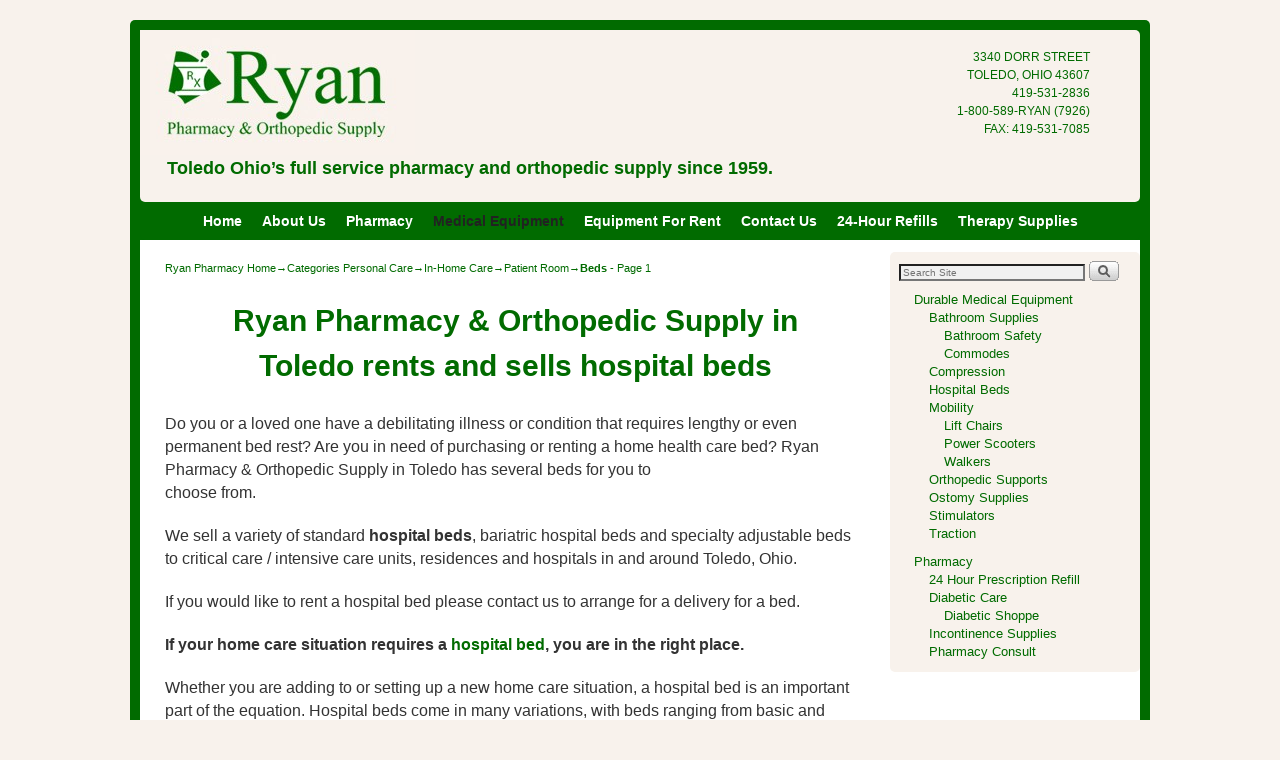

--- FILE ---
content_type: text/html; charset=UTF-8
request_url: https://ryanpharmacy.com/durable-medical-equipment/hospital-beds/
body_size: 14199
content:
<!DOCTYPE html>
<!--[if IE 7]>	<html id="ie7" lang="en-US" prefix="og: http://ogp.me/ns#"> <![endif]-->
<!--[if IE 8]>	<html id="ie8" lang="en-US" prefix="og: http://ogp.me/ns#"> <![endif]-->
<!--[if IE 9]>	<html id="ie9" lang="en-US" prefix="og: http://ogp.me/ns#"> <![endif]-->
<!--[if !(IE 6) | !(IE 7) | !(IE 8) ] | !(IE 9) ><!-->	<html lang="en-US" prefix="og: http://ogp.me/ns#"> <!--<![endif]-->
<head>
<meta charset="UTF-8" />
<meta name='viewport' content='width=device-width, initial-scale=1.0, maximum-scale=2.0, user-scalable=yes' />
<title>Hospital Beds - Ryan Pharmacy</title>

<link rel="profile" href="https://gmpg.org/xfn/11" />
<link rel="pingback" href="https://ryanpharmacy.com/xmlrpc.php" />
<!--[if lt IE 9]>
<script src="http://ryanpharmacy.com/wp-content/themes/weaver-ii/js/html5.js" type="text/javascript"></script>
<![endif]-->

<script type="text/javascript">var weaverIsMobile=false;var weaverIsSimMobile=false;var weaverIsStacked=false;var weaverThemeWidth=1000;var weaverMenuThreshold=640;var weaverHideMenuBar=false;var weaverMobileDisabled=false;var weaverFlowToBottom=false;var weaverHideTooltip=false;var weaverUseSuperfish=false;</script>

<!-- This site is optimized with the Yoast SEO plugin v5.3.3 - https://yoast.com/wordpress/plugins/seo/ -->
<link rel="canonical" href="https://ryanpharmacy.com/durable-medical-equipment/hospital-beds/" />
<meta property="og:locale" content="en_US" />
<meta property="og:type" content="article" />
<meta property="og:title" content="Hospital Beds - Ryan Pharmacy" />
<meta property="og:description" content="Ryan Pharmacy &amp; Orthopedic Supply in Toledo rents and sells hospital beds Do you or a loved one have a debilitating illness or condition that requires lengthy or even permanent bed rest? Are you in need of purchasing or renting &hellip; Continue reading &rarr;" />
<meta property="og:url" content="http://ryanpharmacy.com/durable-medical-equipment/hospital-beds/" />
<meta property="og:site_name" content="Ryan Pharmacy" />
<meta property="og:image" content="http://ryanpharmacy.com/wp-content/uploads/2015/05/hospital-02.jpg" />
<script type='application/ld+json'>{"@context":"http:\/\/schema.org","@type":"WebSite","@id":"#website","url":"http:\/\/ryanpharmacy.com\/","name":"Ryan Pharmacy","potentialAction":{"@type":"SearchAction","target":"http:\/\/ryanpharmacy.com\/?s={search_term_string}","query-input":"required name=search_term_string"}}</script>
<!-- / Yoast SEO plugin. -->

<link rel='dns-prefetch' href='//s.w.org' />
<link rel="alternate" type="application/rss+xml" title="Ryan Pharmacy &raquo; Feed" href="https://ryanpharmacy.com/feed/" />
<link rel="alternate" type="application/rss+xml" title="Ryan Pharmacy &raquo; Comments Feed" href="https://ryanpharmacy.com/comments/feed/" />
<link rel="alternate" type="application/rss+xml" title="Ryan Pharmacy &raquo; Hospital Beds Comments Feed" href="https://ryanpharmacy.com/durable-medical-equipment/hospital-beds/feed/" />
<!-- This site uses the Google Analytics by MonsterInsights plugin v6.2.3 - Using Analytics tracking - https://www.monsterinsights.com/ -->
<script type="text/javascript" data-cfasync="false">
		var disableStr = 'ga-disable-UA-43174024-5';

	/* Function to detect opted out users */
	function __gaTrackerIsOptedOut() {
		return document.cookie.indexOf(disableStr + '=true') > -1;
	}

	/* Disable tracking if the opt-out cookie exists. */
	if ( __gaTrackerIsOptedOut() ) {
		window[disableStr] = true;
	}

	/* Opt-out function */
	function __gaTrackerOptout() {
	  document.cookie = disableStr + '=true; expires=Thu, 31 Dec 2099 23:59:59 UTC; path=/';
	  window[disableStr] = true;
	}
		(function(i,s,o,g,r,a,m){i['GoogleAnalyticsObject']=r;i[r]=i[r]||function(){
		(i[r].q=i[r].q||[]).push(arguments)},i[r].l=1*new Date();a=s.createElement(o),
		m=s.getElementsByTagName(o)[0];a.async=1;a.src=g;m.parentNode.insertBefore(a,m)
	})(window,document,'script','//www.google-analytics.com/analytics.js','__gaTracker');

	__gaTracker('create', 'UA-43174024-5', 'auto');
	__gaTracker('set', 'forceSSL', true);
	__gaTracker('send','pageview');
</script>
<!-- / Google Analytics by MonsterInsights -->
		<script type="text/javascript">
			window._wpemojiSettings = {"baseUrl":"https:\/\/s.w.org\/images\/core\/emoji\/2.3\/72x72\/","ext":".png","svgUrl":"https:\/\/s.w.org\/images\/core\/emoji\/2.3\/svg\/","svgExt":".svg","source":{"concatemoji":"http:\/\/ryanpharmacy.com\/wp-includes\/js\/wp-emoji-release.min.js?ver=4.8.25"}};
			!function(t,a,e){var r,i,n,o=a.createElement("canvas"),l=o.getContext&&o.getContext("2d");function c(t){var e=a.createElement("script");e.src=t,e.defer=e.type="text/javascript",a.getElementsByTagName("head")[0].appendChild(e)}for(n=Array("flag","emoji4"),e.supports={everything:!0,everythingExceptFlag:!0},i=0;i<n.length;i++)e.supports[n[i]]=function(t){var e,a=String.fromCharCode;if(!l||!l.fillText)return!1;switch(l.clearRect(0,0,o.width,o.height),l.textBaseline="top",l.font="600 32px Arial",t){case"flag":return(l.fillText(a(55356,56826,55356,56819),0,0),e=o.toDataURL(),l.clearRect(0,0,o.width,o.height),l.fillText(a(55356,56826,8203,55356,56819),0,0),e===o.toDataURL())?!1:(l.clearRect(0,0,o.width,o.height),l.fillText(a(55356,57332,56128,56423,56128,56418,56128,56421,56128,56430,56128,56423,56128,56447),0,0),e=o.toDataURL(),l.clearRect(0,0,o.width,o.height),l.fillText(a(55356,57332,8203,56128,56423,8203,56128,56418,8203,56128,56421,8203,56128,56430,8203,56128,56423,8203,56128,56447),0,0),e!==o.toDataURL());case"emoji4":return l.fillText(a(55358,56794,8205,9794,65039),0,0),e=o.toDataURL(),l.clearRect(0,0,o.width,o.height),l.fillText(a(55358,56794,8203,9794,65039),0,0),e!==o.toDataURL()}return!1}(n[i]),e.supports.everything=e.supports.everything&&e.supports[n[i]],"flag"!==n[i]&&(e.supports.everythingExceptFlag=e.supports.everythingExceptFlag&&e.supports[n[i]]);e.supports.everythingExceptFlag=e.supports.everythingExceptFlag&&!e.supports.flag,e.DOMReady=!1,e.readyCallback=function(){e.DOMReady=!0},e.supports.everything||(r=function(){e.readyCallback()},a.addEventListener?(a.addEventListener("DOMContentLoaded",r,!1),t.addEventListener("load",r,!1)):(t.attachEvent("onload",r),a.attachEvent("onreadystatechange",function(){"complete"===a.readyState&&e.readyCallback()})),(r=e.source||{}).concatemoji?c(r.concatemoji):r.wpemoji&&r.twemoji&&(c(r.twemoji),c(r.wpemoji)))}(window,document,window._wpemojiSettings);
		</script>
		<style type="text/css">
img.wp-smiley,
img.emoji {
	display: inline !important;
	border: none !important;
	box-shadow: none !important;
	height: 1em !important;
	width: 1em !important;
	margin: 0 .07em !important;
	vertical-align: -0.1em !important;
	background: none !important;
	padding: 0 !important;
}
</style>
<link rel='stylesheet' id='weaverii-main-style-sheet-css' href="https://ryanpharmacy.com/wp-content/themes/weaver-ch/style.css?ver=2.1.12" type='text/css' media='all' />
<link rel='stylesheet' id='weaverii-mobile-style-sheet-css' href="https://ryanpharmacy.com/wp-content/themes/weaver-ii/style-mobile.min.css?ver=2.1.12" type='text/css' media='all' />
<link rel='stylesheet' id='contact-form-7-css' href="https://ryanpharmacy.com/wp-content/plugins/contact-form-7/includes/css/styles.css?ver=4.9" type='text/css' media='all' />
<link rel='stylesheet' id='meteor-slides-css' href="https://ryanpharmacy.com/wp-content/plugins/meteor-slides/css/meteor-slides.css?ver=1.0" type='text/css' media='all' />
<link rel='stylesheet' id='parent-style-css' href="https://ryanpharmacy.com/wp-content/themes/weaver-ii/style.css?ver=4.8.25" type='text/css' media='all' />
<link rel='stylesheet' id='child-style-css' href="https://ryanpharmacy.com/wp-content/themes/weaver-ch/style.css?ver=4.8.25" type='text/css' media='all' />
<link rel='stylesheet' id='forget-about-shortcode-buttons-css' href="https://ryanpharmacy.com/wp-content/plugins/forget-about-shortcode-buttons/public/css/button-styles.css?ver=2.1.1" type='text/css' media='all' />
<link rel='stylesheet' id='wp-members-css' href="https://ryanpharmacy.com/wp-content/plugins/wp-members/css/generic-no-float.css?ver=3.1.9.1" type='text/css' media='all' />
<script type='text/javascript'>
/* <![CDATA[ */
var monsterinsights_frontend = {"js_events_tracking":"true","is_debug_mode":"false","download_extensions":"doc,exe,js,pdf,ppt,tgz,zip,xls","inbound_paths":"","home_url":"http:\/\/ryanpharmacy.com","track_download_as":"event","internal_label":"int","hash_tracking":"false"};
/* ]]> */
</script>
<script type='text/javascript' src="https://ryanpharmacy.com/wp-content/plugins/google-analytics-for-wordpress/assets/js/frontend.min.js?ver=6.2.3"></script>
<script type='text/javascript' src="https://ryanpharmacy.com/wp-includes/js/jquery/jquery.js?ver=1.12.4"></script>
<script type='text/javascript' src="https://ryanpharmacy.com/wp-includes/js/jquery/jquery-migrate.min.js?ver=1.4.1"></script>
<script type='text/javascript' src="https://ryanpharmacy.com/wp-content/plugins/meteor-slides/js/jquery.cycle.all.js?ver=4.8.25"></script>
<script type='text/javascript' src="https://ryanpharmacy.com/wp-content/plugins/meteor-slides/js/jquery.metadata.v2.js?ver=4.8.25"></script>
<script type='text/javascript' src="https://ryanpharmacy.com/wp-content/plugins/meteor-slides/js/jquery.touchwipe.1.1.1.js?ver=4.8.25"></script>
<script type='text/javascript'>
/* <![CDATA[ */
var meteorslidessettings = {"meteorslideshowspeed":"2000","meteorslideshowduration":"5000","meteorslideshowheight":"200","meteorslideshowwidth":"740","meteorslideshowtransition":"fade"};
/* ]]> */
</script>
<script type='text/javascript' src="https://ryanpharmacy.com/wp-content/plugins/meteor-slides/js/slideshow.js?ver=4.8.25"></script>
<link rel='https://api.w.org/' href="https://ryanpharmacy.com/wp-json/" />
<link rel="EditURI" type="application/rsd+xml" title="RSD" href="https://ryanpharmacy.com/xmlrpc.php?rsd" />
<link rel="wlwmanifest" type="application/wlwmanifest+xml" href="https://ryanpharmacy.com/wp-includes/wlwmanifest.xml" /> 
<meta name="generator" content="WordPress 4.8.25" />
<link rel='shortlink' href="https://ryanpharmacy.com/?p=126" />
<link rel="alternate" type="application/json+oembed" href="https://ryanpharmacy.com/wp-json/oembed/1.0/embed?url=http%3A%2F%2Fryanpharmacy.com%2Fdurable-medical-equipment%2Fhospital-beds%2F" />
<link rel="alternate" type="text/xml+oembed" href="https://ryanpharmacy.com/wp-json/oembed/1.0/embed?url=http%3A%2F%2Fryanpharmacy.com%2Fdurable-medical-equipment%2Fhospital-beds%2F&#038;format=xml" />
<style type="text/css" id="simple-css-output">.half { width:50%; min-width:350px; float:left;}.third { width:33%; float:left;}.quarter { width:25%; float:left;}.clear-div { clear:both;}.center-text { text-align:center;}.width-25 { width:25px;}.width-200 { width:200px;}</style>
<!-- Weaver II Extras Version 2.3 -->

<!-- This site is using Weaver II 2.1.12 (94) subtheme: default -->
<style type="text/css">
/* Weaver II styles - Version 94 */
a {color:#016B00;}
a:visited {color:#016B00;}
a:hover {color:#016B00;}
.entry-title a {color:#000;}
.entry-title a {font-size:80%;}
.entry-title a:visited {color:#000;}
.entry-title a:hover {color:#016B00;}
.entry-meta a, .entry-utility a {color:#016B00;}
.entry-meta a:visited, .entry-utility a:visited {color:#016B00;}
.entry-meta a:hover, .entry-utility a:hover {color:#016B00;}
.widget-area a {color:#016B00;}
.widget-area a:visited {color:#016B00;}
.widget-area a:hover {color:#016B00;}
#infobar a:hover{text-decoration:underline;}
#colophon a {color:#FFF;}
#colophon a:hover{text-decoration:underline;}
#wrapper, #branding, #colophon, .commentlist li.comment, #respond, #sidebar_primary,#sidebar_right,#sidebar_left,.sidebar_top,.sidebar_bottom,.sidebar_extra,#first,#second,#third,#fourth,.mobile_widget_area {-moz-border-radius: 5px; -webkit-border-radius: 5px; border-radius: 5px;}
#sidebar_wrap_right.right-1-col,#sidebar_wrap_right.right-2-col,#sidebar_wrap_right.right-2-col-bottom,
#sidebar_wrap_left.left-1-col,#sidebar_wrap_left.left-2-col,#sidebar_wrap_left.left-2-col-bottom,#sidebar_wrap_left,#sidebar_wrap_right
{-moz-border-radius: 5px; -webkit-border-radius: 5px; border-radius: 5px;}
.commentlist li.comment .comment-meta {-moz-border-radius-topleft: 5px; -moz-border-radius-topright: 5px;
 -webkit-border-top-left-radius: 5px; -webkit-border-top-right-radius: 5px; border-top-left-radius: 5px; border-top-right-radius: 5px;}
#access {-moz-border-radius-bottomleft: 5px; -moz-border-radius-bottomright: 5px;
 -webkit-border-bottom-left-radius: 5px; -webkit-border-bottom-right-radius: 5px; border-bottom-left-radius: 5px; border-bottom-right-radius: 5px;}
#access2 {-moz-border-radius-topleft: 5px; -moz-border-radius-topright: 5px;
 -webkit-border-top-left-radius: 5px; -webkit-border-top-right-radius: 5px; border-top-left-radius: 5px; border-top-right-radius: 5px;}
#content, #content .post{-moz-border-radius: 5px; -webkit-border-radius: 5px; border-radius: 5px;}
#wrapper{max-width:1000px;}
#sidebar_primary,.mobile_widget_area {background-color:#F8F2EC;}
#sidebar_right {background-color:#F8F2EC;}
#sidebar_left {background-color:#F8F2EC;}
.sidebar_top,.sidebar_extra {background-color:#FFF;}
.sidebar_bottom {background-color:#F8F2EC;}
#first,#second,#third,#fourth {background-color:#016B00;}
#first,#second,#third,#fourth {font-size: 120%;}
.widget-area {padding: 8px 8px 0px 8px;}
#container_wrap.right-1-col{width:75.000%;} #sidebar_wrap_right.right-1-col{width:25.000%;} 
#container_wrap.right-2-col, #container_wrap.right-2-col-bottom{width:75.000%;} #sidebar_wrap_right.right-2-col, #sidebar_wrap_right.right-2-col-bottom{width:25.000%;}
#container_wrap.left-1-col{width:75.000%;} #sidebar_wrap_left.left-1-col{width:25.000%;}
#container_wrap.left-2-col, #container_wrap.left-2-col-bottom{width:75.000%;} #sidebar_wrap_left.left-2-col,#sidebar_wrap_left.left-2-col-bottom{width:25.000%;}
#container_wrap{width:50.000%;} #sidebar_wrap_left{width:25.000%;} #sidebar_wrap_right{width:25.000%;}
#sidebar_wrap_2_left_left, #sidebar_wrap_2_right_left {width:54.000%;margin-right:1%;}
#sidebar_wrap_2_left_right, #sidebar_wrap_2_right_right {width:45.000%;}
#sidebar_header .header-widget-1 {width:70%;}
#sidebar_header .header-widget-2 {color:#016B00; text-align:right;}
#sidebar_header .header-widget-2 {width:25%;}
@media only screen and (max-width:640px) { /* header widget area mobile rules */
} /* end mobile rules */
#site-title {font-size:300.000%;}
#site-description {font-size:133.000%;}
#colophon { border-top: 10px solid #016B00;  }
#site-info {width:80%;}
.menu_bar a, .mobile_menu_bar a {font-weight:bold;}
.menu_bar, .menu_bar a,.menu_bar a:visited,.mobile_menu_bar a {color:#FFF;}
.menu_bar li:hover > a, .menu_bar a:focus {background-color:#FFF;}
.menu_bar li:hover > a, .menu_bar a:focus {color:#016B00;}
.menu_bar ul ul a {background-color:#BAB6B1;}
.menu_bar ul ul a,.menu_bar ul ul a:visited {color:#016B00;}
.menu_bar ul ul :hover > a {background-color:#016B00;}
.menu_bar ul ul :hover > a {color:#FFF;}
.menu_bar, .mobile_menu_bar, .menu-add {background-color:#016B00;}
#access.menu_bar div.menu, #access2.menu_bar div.menu {float:right;right:50%;position:relative;}
#access.menu_bar ul,#access.menu_bar div,#access2.menu_bar ul,#access2.menu_bar div {margin:0 auto;}
#access.menu_bar li,#access2.menu_bar li {left:50%;}
#access.menu_bar ul ul,#access2.menu_bar ul ul {right:auto;}
#access.menu_bar ul ul li,#access2.menu_bar ul ul li {left:auto;}
#access .menu-add  {float:left;}
#infobar {background-color:#FFF;}
#infobar {font-size:90%; align:right;}
#infobar {color:#016B00;}
#infobar {padding-top:3px;}
#infobar {padding-bottom:2px;}
.mobile-menu-link {border-color:#FFF;}
.widget-area .menu-vertical,.menu-vertical {clear:both;background-color:transparent;margin:0;width:100%;overflow:hidden;border-bottom:3px solid #FFF;border-top:1px solid #FFF;}
.widget-area .menu-vertical ul, .menu-vertical ul {margin: 0; padding: 0; list-style-type: none;  list-style-image:none;font-family: inherit;}
.widget-area .menu-vertical li a, .widget-area .menu-vertical a:visited, .menu-vertical li a, .menu-vertical a:visited {
color: #FFF;  background-color: #016B00; display: block !important; padding: 5px 10px; text-decoration: none; border-top:2px solid #FFF;}
.widget-area .menu-vertical a:hover,.widget-area .menu-vertical a:focus, .menu-vertical a:hover,.menu-vertical a:focus {
color: #016B00; background-color: #FFF;text-decoration: none;}
.widget-area .menu-vertical ul ul li, .menu-vertical ul ul li { margin: 0; }
.widget-area .menu-vertical ul ul a,.menu-vertical ul ul a {color: #FFF; background-color: #016B00;
 display: block; padding: 4px 5px 4px 25px; text-decoration: none;border:0;
 border-top:1px solid #FFF;}
.widget-area .menu-vertical ul ul a:hover,#wrap-header .menu-vertical ul ul a:hover,#wrap-header .menu-vertical ul a:hover {color: #016B00; background-color: #FFF; text-decoration: none;}
.widget-area .menu-vertical ul ul ul a,.menu-vertical ul ul ul a {padding: 4px 5px 4px 35px;}
.widget-area .menu-vertical ul ul ul a,.menu-vertical ul ul ul ul a {padding: 4px 5px 4px 45px;}
.widget-area .menu-vertical ul ul ul ul a,.menu-vertical ul ul ul ul ul a {padding: 4px 5px 4px 55px;}
.menu_bar .current_page_item > a, .menu_bar .current-menu-item > a, .menu_bar .current-cat > a, .menu_bar .current_page_ancestor > a,.menu_bar .current-category-ancestor > a, .menu_bar .current-menu-ancestor > a, .menu_bar .current-menu-parent > a, .menu_bar .current-category-parent > a,.menu-vertical .current_page_item > a, .menu-vertical .current-menu-item > a, .menu-vertical .current-cat > a, .menu-vertical .current_page_ancestor > a, .menu-vertical .current-category-ancestor > a, .menu-vertical .current-menu-ancestor > a, .menu-vertical .current-menu-parent > a, .menu-vertical .current-category-parent > a,.widget-area .menu-vertical .current_page_item > a, .widget-area .menu-vertical .current-menu-item > a, .widget-area .menu-vertical .current-cat > a, .widget-area .menu-vertical .current_page_ancestor > a {color:#222 !important;}
.menu_bar .current_page_item > a, .menu_bar .current-menu-item > a, .menu_bar .current-cat > a, .menu_bar .current_page_ancestor > a,.menu_bar .current-category-ancestor > a, .menu_bar .current-menu-ancestor > a, .menu_bar .current-menu-parent > a, .menu_bar .current-category-parent > a,.menu-vertical .current_page_item > a, .menu-vertical .current-menu-item > a, .menu-vertical .current-cat > a, .menu-vertical .current_page_ancestor > a, .menu-vertical .current-category-ancestor > a, .menu-vertical .current-menu-ancestor > a, .menu-vertical .current-menu-parent > a, .menu-vertical .current-category-parent > a,.widget-area .menu-vertical .current_page_item > a, .widget-area .menu-vertical .current-menu-item > a, .widget-area .menu-vertical .current-cat > a, .widget-area .menu-vertical .current_page_ancestor > a{font-weight:bold;}
.widget-area {font-size:105%;}
#colophon {font-size:85%;}
.entry-content,.entry-summary {padding-top:0.000em;}
#content p,#content ul,#content ol {margin-bottom:1.250em;}
#content, .entry-content h1, .entry-content h2 {color:#333;}
#content h1, #content h2, #content h3, #content h4, #content h5, #content h6, #content dt, #content th,
h1, h2, h3, h4, h5, h6,#author-info h2 {color:#016B00;}
#content h1.entry-title {color:#000;}
#content h1.entry-title {font-size:170%;}
#comments-title h3, #comments-title h4, #respond h3 {color:#000000;}
.commentlist li.comment, #respond {background-color:#FFF;}
#respond input#submit {background-color:#016B00;}
#content .size-full, #content .size-large, #content .size-medium, #content .size-thumbnail,#content .size-thumbnail, #content .gallery img,#content .gallery-thumb img,.entry-attachment img, #content .featured-image img.wp-post-image,#content img[class*="wp-image-"] {background-color:transparent !important;padding:0!important;}
#content img, #author-avatar img {padding:0!important;}
#content img,#author-avatar img {-webkit-box-shadow: none !important; -moz-box-shadow: none !important;box-shadow: none !important;padding:4px;}
#nav-above,.paged #nav-above{display:none;margin:0;}
#nav-below{display:none;margin:0;}
.single #nav-above{display:none;margin:0;}
.single #nav-below{display:none;margin:0;}
.home .sticky, #container.page-with-posts .sticky, #container.index-posts .sticky {background-color:#F8F2EC;}
#content .entry-format {color:#666666;}
.widget ul {list-style-type:none;}
body {font-size:12px;}
body {font-family:"Helvetica Neue", Helvetica, sans-serif;}
h3#comments-title,h3#reply-title,.menu_bar,.mobile_menu_bar,
#author-info,#infobar,#nav-above, #nav-below,#cancel-comment-reply-link,.form-allowed-tags,
#site-info,#site-title,#wp-calendar,#comments-title,.comment-meta,.comment-body tr th,.comment-body thead th,
.entry-content label,.entry-content tr th,.entry-content thead th,.entry-format,.entry-meta,.entry-title,
.entry-utility,#respond label,.navigation,.page-title,.pingback p,.reply,.widget-title,
.wp-caption-text,input[type=submit] {font-family:"Helvetica Neue", Helvetica, sans-serif;}
body {background-color:#F8F2EC;}
body {color:#222;}
#wrapper {background-color:#016B00;}
#main {background-color:#FFFFFF;}
#branding {background-color:#F8F2EC;}
#colophon {background-color:#016B00;}
#colophon {color:#FFF;}
hr {background-color:#016B00;}
input, textarea, ins, pre {background-color:#FFF;}
input, textarea {color:#222;}
.widget-title, .widget_search label, #wp-calendar caption {color: #016B00;}
#site-title a {color:#000000;}
#site-description {color:#555;}
@media only screen and (min-width: 581px) { #site-title{display:none;}}
#ie7 #site-title, #ie8 #site-title {display:none;}
.weaver-smalltablet-sim #site-title{display:none;}
.weaver-phone #site-title{display:block;}
#site-description{display:none;}
/* Weaver II Mobile Device Options */
.weaver-any-mobile  #main a, .weaver-any-mobile  #mobile-widget-area a, .weaver-any-mobile  .sidebar_top a, .weaver-any-mobile  .sidebar_bottom a, .weaver-any-mobile  .sidebar_extra a {text-decoration: underline !important;}
@media only screen and (max-width:768px) and (orientation:portrait) {body {padding: 0px !important;}}
@media only screen and (max-width:640px) {
#main a, #mobile-widget-area a, .sidebar_top a, .sidebar_bottom a, .sidebar_extra a{text-decoration: underline !important;}
}
@media only screen and (max-width: 580px) {
}
#mainbox  {
border:1px solid #e2d3c6;
padding:10px; 
background:#F8F2EC;
width:200px;
float:left;
height:560px;
color:#222222;
font-style:bold;
margin:5px;
border-radius:5px;
box-shadow:3px 5px 7px #333333; 
font-size:75%;
}

#catbox {
text-align: center;
background-color: #ffffff;
border: 1px solid #016b00;
height: 400px;
width: 28%;
margin: 1%;
padding: 10px;
float:left;
border-radius:5px;
font-size:90%;
}

#cathead {
color: #016b00;
font-weight: bold;
font-size: 130%;
text-align:center;
}
/* end Weaver II CSS */
</style> <!-- end of main options style section -->
<style type="text/css">#site-title,#site-description,#header-extra-html{display:none;}</style>


<!--[if lte IE 8]>
<style type="text/css" media="screen">
#wrapper,#branding,#colophon,#content, #content .post,
#sidebar_primary,#sidebar_right,#sidebar_left,.sidebar_top,.sidebar_bottom,.sidebar_extra,
#first,#second,#third,#fourth,
#commentform input:focus,#commentform textarea:focus,#respond input#submit {
		behavior: url(http://ryanpharmacy.com/wp-content/themes/weaver-ii/js/PIE/PIE.php) !important; position:relative;
}
</style>
<![endif]-->

<!-- End of Weaver II options -->
</head>

<body class="page-template page-template-paget-posts page-template-paget-posts-php page page-id-126 page-child parent-pageid-55 blog not-logged-in weaver-desktop weaver-mobile-smart-nostack">
<a href="#page-bottom" id="page-top">&darr;</a> <!-- add custom CSS to use this page-bottom link -->
<div id="wrapper" class="hfeed">
<div id="wrap-header">
	<header id="branding" role="banner"><div id="branding-content">
		<div id="site-logo"></div>
		<div id="site-logo-link" onclick="location.href='http://ryanpharmacy.com/';"></div>

		<div class="title-description-xhtml">
			<h1 id="site-title" ><span><a href="https://ryanpharmacy.com/" title="Ryan Pharmacy" rel="home">Ryan Pharmacy</a></span></h1>
			<h2 id="site-description"> Pharmacy &amp; Orthopedic Supply</h2>
		</div>
		<div id="sidebar_header" class="sidebar-header">
		<div id="custom_html-2" class="widget_text header-widget widget_custom_html header-widget-1 header-widget-num-1">
<div class="textwidget custom-html-widget"><img src="https://ryanpharmacy.com/wp-content/uploads/2015/07/cropped-ryanpharmacy_logo.jpg" width="275px" height="125px" alt="Ryan Pharmacy" />
<h2 style="margin-left: 27px;">
Toledo Ohio’s full service pharmacy and orthopedic supply since 1959.</h2><br/></div></div>
<span style="clear:both;"></span>		<div id="custom_html-4" class="widget_text header-widget widget_custom_html header-widget-2 header-widget-num-2">
<div class="textwidget custom-html-widget"><br /><a href="https://www.google.com/maps/place/3340+Dorr+St,+Toledo,+OH+43607/@41.6531718,-83.6233428,17z/data=!3m1!4b1!4m2!3m1!1s0x883c78c56030acfd:0xbf20b90f1c6f3301">3340 DORR STREET
<br>TOLEDO, OHIO 43607</a>
<br><a href="tel:4195312836">419-531-2836</a>
<br><a href="tel:18005897926">1-800-589-RYAN (7926)</a><br>
FAX: 419-531-7085<br></div></div>
<span style="clear:both;"></span>	</div><div style="clear:both;"></div><!-- #sidebar_header -->
	</div></header><!-- #branding-content, #branding -->
<div id="wrap-bottom-menu">
<div id="mobile-bottom-nav" class="mobile_menu_bar" style="padding:5px 10px 5px 10px;clear:both;">
	<div style="margin-bottom:20px;">
<span class="mobile-home-link">
	<a href="https://ryanpharmacy.com/" title="Ryan Pharmacy" rel="home">Home</a></span>
	<span class="mobile-menu-link"><a href="javascript:void(null);" onclick="weaverii_ToggleMenu(document.getElementById('nav-bottom-menu'), this, 'Menu &darr;', 'Menu &uarr;')">Menu &darr;</a></span></div>
</div>
		<div class="skip-link"><a class="assistive-text" href="#content" title="">Skip to primary content</a></div>
			<div class="skip-link"><a class="assistive-text" href="#sidebar_primary" title="">Skip to secondary content</a></div>
				<div id="nav-bottom-menu"><nav id="access" class="menu_bar" role="navigation">
<div class="menu"><ul id="menu-main-nav" class="menu"><li id="menu-item-41" class="menu-item menu-item-type-post_type menu-item-object-page menu-item-home menu-item-41"><a href="https://ryanpharmacy.com/">Home</a></li>
<li id="menu-item-42" class="menu-item menu-item-type-post_type menu-item-object-page menu-item-42"><a href="https://ryanpharmacy.com/ryan-pharmacy/">About Us</a></li>
<li id="menu-item-61" class="menu-item menu-item-type-post_type menu-item-object-page menu-item-has-children menu-item-61"><a href="https://ryanpharmacy.com/pharmacy/">Pharmacy</a>
<ul  class="sub-menu">
	<li id="menu-item-155" class="menu-item menu-item-type-post_type menu-item-object-page menu-item-has-children menu-item-155"><a href="https://ryanpharmacy.com/pharmacy/diabetic-care/">Diabetic Care</a>
	<ul  class="sub-menu">
		<li id="menu-item-156" class="menu-item menu-item-type-post_type menu-item-object-page menu-item-156"><a href="https://ryanpharmacy.com/pharmacy/diabetic-care/diabetic-shoppe/">Diabetic Shoppe</a></li>
	</ul>
</li>
	<li id="menu-item-7733" class="menu-item menu-item-type-post_type menu-item-object-page menu-item-7733"><a href="https://ryanpharmacy.com/pharmacy/eye-dropscontact-solution/">Eye Drops/Contact Solution</a></li>
	<li id="menu-item-7739" class="menu-item menu-item-type-post_type menu-item-object-page menu-item-7739"><a href="https://ryanpharmacy.com/pharmacy/family-planning/">Family Planning</a></li>
	<li id="menu-item-7616" class="menu-item menu-item-type-post_type menu-item-object-page menu-item-7616"><a href="https://ryanpharmacy.com/durable-medical-equipment/personal-care/feminine-care/">Feminine Care</a></li>
	<li id="menu-item-157" class="menu-item menu-item-type-post_type menu-item-object-page menu-item-has-children menu-item-157"><a href="https://ryanpharmacy.com/pharmacy/incontinence-supplies/">Incontinence Supplies</a>
	<ul  class="sub-menu">
		<li id="menu-item-7358" class="menu-item menu-item-type-post_type menu-item-object-page menu-item-7358"><a href="https://ryanpharmacy.com/pharmacy/incontinence-supplies/briefs/">Briefs</a></li>
		<li id="menu-item-7355" class="menu-item menu-item-type-post_type menu-item-object-page menu-item-7355"><a href="https://ryanpharmacy.com/pharmacy/incontinence-supplies/pads/">Pads</a></li>
		<li id="menu-item-7356" class="menu-item menu-item-type-post_type menu-item-object-page menu-item-7356"><a href="https://ryanpharmacy.com/pharmacy/incontinence-supplies/underpads/">Underpads</a></li>
		<li id="menu-item-7357" class="menu-item menu-item-type-post_type menu-item-object-page menu-item-7357"><a href="https://ryanpharmacy.com/pharmacy/incontinence-supplies/wipes/">Wipes</a></li>
		<li id="menu-item-7626" class="menu-item menu-item-type-post_type menu-item-object-page menu-item-7626"><a href="https://ryanpharmacy.com/pharmacy/incontinence-supplies/cleanerodor-eliminator/">Cleaner/Odor Eliminator</a></li>
	</ul>
</li>
	<li id="menu-item-7738" class="menu-item menu-item-type-post_type menu-item-object-page menu-item-7738"><a href="https://ryanpharmacy.com/pharmacy/medicine-dosers-organizers-accessories/">Medicine Dosers, Organizers &#038; Accessories</a></li>
	<li id="menu-item-7776" class="menu-item menu-item-type-post_type menu-item-object-page menu-item-has-children menu-item-7776"><a href="https://ryanpharmacy.com/pharmacy/medicines-and-treatments/">Medicines and Treatments</a>
	<ul  class="sub-menu">
		<li id="menu-item-7770" class="menu-item menu-item-type-post_type menu-item-object-page menu-item-7770"><a href="https://ryanpharmacy.com/pharmacy/medicines-and-treatments/skin-ailments-medicine-and-treatments/">Skin Ailments Medicine and Treatments</a></li>
		<li id="menu-item-7771" class="menu-item menu-item-type-post_type menu-item-object-page menu-item-7771"><a href="https://ryanpharmacy.com/pharmacy/medicines-and-treatments/pain-relief-and-management/">Pain Relief and Management</a></li>
		<li id="menu-item-7772" class="menu-item menu-item-type-post_type menu-item-object-page menu-item-7772"><a href="https://ryanpharmacy.com/pharmacy/medicines-and-treatments/lip-balm/">Lip Balm</a></li>
		<li id="menu-item-7773" class="menu-item menu-item-type-post_type menu-item-object-page menu-item-7773"><a href="https://ryanpharmacy.com/pharmacy/medicines-and-treatments/digestive-health-and-nausea-products/">Digestive Health and Nausea Products</a></li>
		<li id="menu-item-7774" class="menu-item menu-item-type-post_type menu-item-object-page menu-item-7774"><a href="https://ryanpharmacy.com/pharmacy/medicines-and-treatments/cough-cold-and-flu-medications/">Cough, Cold and Flu Medications</a></li>
		<li id="menu-item-7775" class="menu-item menu-item-type-post_type menu-item-object-page menu-item-7775"><a href="https://ryanpharmacy.com/pharmacy/medicines-and-treatments/allergy-and-sinus/">Allergy and Sinus</a></li>
	</ul>
</li>
	<li id="menu-item-7742" class="menu-item menu-item-type-post_type menu-item-object-page menu-item-7742"><a href="https://ryanpharmacy.com/pharmacy/moisturizer/">Moisturizer</a></li>
	<li id="menu-item-7751" class="menu-item menu-item-type-post_type menu-item-object-page menu-item-7751"><a href="https://ryanpharmacy.com/pharmacy/mouth-care/">Mouth Care</a></li>
	<li id="menu-item-7749" class="menu-item menu-item-type-post_type menu-item-object-page menu-item-7749"><a href="https://ryanpharmacy.com/pharmacy/sanitizer/">Sanitizer</a></li>
	<li id="menu-item-7750" class="menu-item menu-item-type-post_type menu-item-object-page menu-item-7750"><a href="https://ryanpharmacy.com/pharmacy/vitamins-supplements/">Vitamins &#038; Supplements</a></li>
	<li id="menu-item-154" class="menu-item menu-item-type-post_type menu-item-object-page menu-item-154"><a href="https://ryanpharmacy.com/pharmacy/24-hour-prescription-refill/">24 Hour Prescription Refill</a></li>
	<li id="menu-item-158" class="menu-item menu-item-type-post_type menu-item-object-page menu-item-158"><a href="https://ryanpharmacy.com/pharmacy/pharmacy-consult/">Pharmacy Consult</a></li>
</ul>
</li>
<li id="menu-item-60" class="menu-item menu-item-type-post_type menu-item-object-page current-page-ancestor current-menu-ancestor current-menu-parent current-page-parent current_page_parent current_page_ancestor menu-item-has-children menu-item-60"><a href="https://ryanpharmacy.com/durable-medical-equipment/">Medical Equipment</a>
<ul  class="sub-menu">
	<li id="menu-item-7381" class="menu-item menu-item-type-post_type menu-item-object-page menu-item-has-children menu-item-7381"><a href="https://ryanpharmacy.com/durable-medical-equipment/bathroom-supplies/">Bathroom Supplies</a>
	<ul  class="sub-menu">
		<li id="menu-item-143" class="menu-item menu-item-type-post_type menu-item-object-page menu-item-143"><a href="https://ryanpharmacy.com/durable-medical-equipment/bathroom-supplies/bathroom-safety/">Bathroom Safety</a></li>
		<li id="menu-item-7380" class="menu-item menu-item-type-post_type menu-item-object-page menu-item-7380"><a href="https://ryanpharmacy.com/durable-medical-equipment/bathroom-supplies/commodes/">Commodes</a></li>
		<li id="menu-item-7379" class="menu-item menu-item-type-post_type menu-item-object-page menu-item-7379"><a href="https://ryanpharmacy.com/durable-medical-equipment/bathroom-supplies/personal-cleaning-care-and-grooming/">Personal Cleaning, Care and Grooming</a></li>
		<li id="menu-item-7378" class="menu-item menu-item-type-post_type menu-item-object-page menu-item-7378"><a href="https://ryanpharmacy.com/durable-medical-equipment/bathroom-supplies/scales/">Scales</a></li>
	</ul>
</li>
	<li id="menu-item-7480" class="menu-item menu-item-type-post_type menu-item-object-page menu-item-7480"><a href="https://ryanpharmacy.com/durable-medical-equipment/breast-pumps/">Breast Pumps</a></li>
	<li id="menu-item-144" class="menu-item menu-item-type-post_type menu-item-object-page menu-item-has-children menu-item-144"><a href="https://ryanpharmacy.com/durable-medical-equipment/compression-stockings/">Compression</a>
	<ul  class="sub-menu">
		<li id="menu-item-7359" class="menu-item menu-item-type-post_type menu-item-object-page menu-item-7359"><a href="https://ryanpharmacy.com/durable-medical-equipment/compression-stockings/arm-compression/">Arm Compression</a></li>
		<li id="menu-item-7360" class="menu-item menu-item-type-post_type menu-item-object-page menu-item-7360"><a href="https://ryanpharmacy.com/durable-medical-equipment/compression-stockings/calf-compression/">Calf Compression</a></li>
		<li id="menu-item-7361" class="menu-item menu-item-type-post_type menu-item-object-page menu-item-7361"><a href="https://ryanpharmacy.com/durable-medical-equipment/compression-stockings/compression-socks/">Compression Socks</a></li>
		<li id="menu-item-7362" class="menu-item menu-item-type-post_type menu-item-object-page menu-item-7362"><a href="https://ryanpharmacy.com/durable-medical-equipment/compression-stockings/foot-compression/">Foot Compression</a></li>
		<li id="menu-item-7363" class="menu-item menu-item-type-post_type menu-item-object-page menu-item-7363"><a href="https://ryanpharmacy.com/durable-medical-equipment/compression-stockings/thigh-compression/">Thigh Compression</a></li>
	</ul>
</li>
	<li id="menu-item-7613" class="menu-item menu-item-type-post_type menu-item-object-page menu-item-7613"><a href="https://ryanpharmacy.com/durable-medical-equipment/cushions/">Cushions</a></li>
	<li id="menu-item-7617" class="menu-item menu-item-type-post_type menu-item-object-page menu-item-has-children menu-item-7617"><a href="https://ryanpharmacy.com/durable-medical-equipment/daily-aids/">Daily Aids</a>
	<ul  class="sub-menu">
		<li id="menu-item-7667" class="menu-item menu-item-type-post_type menu-item-object-page menu-item-7667"><a href="https://ryanpharmacy.com/durable-medical-equipment/daily-aids/dressing-aids/">Dressing Aids</a></li>
		<li id="menu-item-7666" class="menu-item menu-item-type-post_type menu-item-object-page menu-item-7666"><a href="https://ryanpharmacy.com/durable-medical-equipment/daily-aids/eating/">Eating</a></li>
		<li id="menu-item-7665" class="menu-item menu-item-type-post_type menu-item-object-page menu-item-7665"><a href="https://ryanpharmacy.com/durable-medical-equipment/daily-aids/glasses/">Glasses</a></li>
		<li id="menu-item-7664" class="menu-item menu-item-type-post_type menu-item-object-page menu-item-7664"><a href="https://ryanpharmacy.com/durable-medical-equipment/daily-aids/limb-keepers/">Limb Keepers</a></li>
		<li id="menu-item-7663" class="menu-item menu-item-type-post_type menu-item-object-page menu-item-7663"><a href="https://ryanpharmacy.com/durable-medical-equipment/daily-aids/reachers/">Reachers</a></li>
		<li id="menu-item-7662" class="menu-item menu-item-type-post_type menu-item-object-page menu-item-7662"><a href="https://ryanpharmacy.com/durable-medical-equipment/daily-aids/shoe-horn/">Shoe Horn</a></li>
		<li id="menu-item-7661" class="menu-item menu-item-type-post_type menu-item-object-page menu-item-7661"><a href="https://ryanpharmacy.com/durable-medical-equipment/daily-aids/sockstocking-aids/">Sock/Stocking Aids</a></li>
	</ul>
</li>
	<li id="menu-item-7495" class="menu-item menu-item-type-post_type menu-item-object-page menu-item-has-children menu-item-7495"><a href="https://ryanpharmacy.com/durable-medical-equipment/diagnostics-screening/">Diagnostics &#038; Screening</a>
	<ul  class="sub-menu">
		<li id="menu-item-7493" class="menu-item menu-item-type-post_type menu-item-object-page menu-item-7493"><a href="https://ryanpharmacy.com/durable-medical-equipment/diagnostics-screening/professional-medical/">Professional Medical</a></li>
		<li id="menu-item-7494" class="menu-item menu-item-type-post_type menu-item-object-page menu-item-7494"><a href="https://ryanpharmacy.com/durable-medical-equipment/diagnostics-screening/home-testsmonitoring/">Home Tests/Monitoring</a></li>
	</ul>
</li>
	<li id="menu-item-7859" class="menu-item menu-item-type-post_type menu-item-object-page menu-item-7859"><a href="https://ryanpharmacy.com/durable-medical-equipment/personal-care/first-aid/">First Aid</a></li>
	<li id="menu-item-7546" class="menu-item menu-item-type-post_type menu-item-object-page menu-item-has-children menu-item-7546"><a href="https://ryanpharmacy.com/durable-medical-equipment/hand-foot-care/">Hand &#038; Foot Care</a>
	<ul  class="sub-menu">
		<li id="menu-item-7545" class="menu-item menu-item-type-post_type menu-item-object-page menu-item-7545"><a href="https://ryanpharmacy.com/durable-medical-equipment/hand-foot-care/foot/">Foot</a></li>
		<li id="menu-item-7544" class="menu-item menu-item-type-post_type menu-item-object-page menu-item-7544"><a href="https://ryanpharmacy.com/durable-medical-equipment/hand-foot-care/hand/">Hand</a></li>
	</ul>
</li>
	<li id="menu-item-145" class="menu-item menu-item-type-post_type menu-item-object-page current-menu-item page_item page-item-126 current_page_item menu-item-145"><a href="https://ryanpharmacy.com/durable-medical-equipment/hospital-beds/">Hospital Beds</a></li>
	<li id="menu-item-7614" class="menu-item menu-item-type-post_type menu-item-object-page menu-item-7614"><a href="https://ryanpharmacy.com/durable-medical-equipment/personal-care/in-home-care/">In-Home Care</a></li>
	<li id="menu-item-151" class="menu-item menu-item-type-post_type menu-item-object-page menu-item-151"><a href="https://ryanpharmacy.com/durable-medical-equipment/mobility/lift-chairs/">Lift Chairs</a></li>
	<li id="menu-item-146" class="menu-item menu-item-type-post_type menu-item-object-page menu-item-has-children menu-item-146"><a href="https://ryanpharmacy.com/durable-medical-equipment/mobility/">Mobility</a>
	<ul  class="sub-menu">
		<li id="menu-item-7383" class="menu-item menu-item-type-post_type menu-item-object-page menu-item-7383"><a href="https://ryanpharmacy.com/durable-medical-equipment/mobility/accessories/">Accessories</a></li>
		<li id="menu-item-7391" class="menu-item menu-item-type-post_type menu-item-object-page menu-item-7391"><a href="https://ryanpharmacy.com/durable-medical-equipment/mobility/canes/">Canes</a></li>
		<li id="menu-item-7392" class="menu-item menu-item-type-post_type menu-item-object-page menu-item-7392"><a href="https://ryanpharmacy.com/durable-medical-equipment/mobility/crutches/">Crutches</a></li>
		<li id="menu-item-7382" class="menu-item menu-item-type-post_type menu-item-object-page menu-item-7382"><a href="https://ryanpharmacy.com/durable-medical-equipment/mobility/scooters-2/">Knee/Seated Scooters</a></li>
		<li id="menu-item-7389" class="menu-item menu-item-type-post_type menu-item-object-page menu-item-7389"><a href="https://ryanpharmacy.com/durable-medical-equipment/mobility/power-scooters/">Power Scooters</a></li>
		<li id="menu-item-7388" class="menu-item menu-item-type-post_type menu-item-object-page menu-item-7388"><a href="https://ryanpharmacy.com/durable-medical-equipment/mobility/power-wheelchairs/">Power Wheelchairs</a></li>
		<li id="menu-item-7387" class="menu-item menu-item-type-post_type menu-item-object-page menu-item-7387"><a href="https://ryanpharmacy.com/durable-medical-equipment/mobility/rollators/">Rollators</a></li>
		<li id="menu-item-7386" class="menu-item menu-item-type-post_type menu-item-object-page menu-item-7386"><a href="https://ryanpharmacy.com/durable-medical-equipment/mobility/wheelchairs/">Standard Wheelchairs</a></li>
		<li id="menu-item-7385" class="menu-item menu-item-type-post_type menu-item-object-page menu-item-7385"><a href="https://ryanpharmacy.com/durable-medical-equipment/mobility/transport-chairs/">Transport Chairs</a></li>
		<li id="menu-item-153" class="menu-item menu-item-type-post_type menu-item-object-page menu-item-153"><a href="https://ryanpharmacy.com/durable-medical-equipment/mobility/walkers/">Walkers</a></li>
	</ul>
</li>
	<li id="menu-item-147" class="menu-item menu-item-type-post_type menu-item-object-page menu-item-147"><a href="https://ryanpharmacy.com/durable-medical-equipment/orthopedic-supports/">Orthopedic Supports</a></li>
	<li id="menu-item-207" class="menu-item menu-item-type-post_type menu-item-object-page menu-item-207"><a href="https://ryanpharmacy.com/durable-medical-equipment/ostomy-supplies/">Ostomy Supplies</a></li>
	<li id="menu-item-7941" class="menu-item menu-item-type-post_type menu-item-object-page menu-item-7941"><a href="https://ryanpharmacy.com/durable-medical-equipment/patient-room/">Patient Room</a></li>
	<li id="menu-item-7589" class="menu-item menu-item-type-post_type menu-item-object-page menu-item-7589"><a href="https://ryanpharmacy.com/durable-medical-equipment/respiratory/">Respiratory</a></li>
	<li id="menu-item-7579" class="menu-item menu-item-type-post_type menu-item-object-page menu-item-7579"><a href="https://ryanpharmacy.com/durable-medical-equipment/sports-medicine/">Sports Medicine</a></li>
	<li id="menu-item-149" class="menu-item menu-item-type-post_type menu-item-object-page menu-item-149"><a href="https://ryanpharmacy.com/durable-medical-equipment/stimulators/">Stimulators</a></li>
	<li id="menu-item-150" class="menu-item menu-item-type-post_type menu-item-object-page menu-item-150"><a href="https://ryanpharmacy.com/durable-medical-equipment/traction/">Traction</a></li>
</ul>
</li>
<li id="menu-item-7948" class="menu-item menu-item-type-post_type menu-item-object-page menu-item-7948"><a href="https://ryanpharmacy.com/rentable-equipment/">Equipment For Rent</a></li>
<li id="menu-item-43" class="menu-item menu-item-type-post_type menu-item-object-page menu-item-43"><a href="https://ryanpharmacy.com/contact-ryan-pharmacy/">Contact Us</a></li>
<li id="menu-item-67" class="menu-item menu-item-type-post_type menu-item-object-page menu-item-67"><a href="https://ryanpharmacy.com/pharmacy/24-hour-prescription-refill/">24-Hour Refills</a></li>
<li id="menu-item-7133" class="menu-item menu-item-type-post_type menu-item-object-page menu-item-has-children menu-item-7133"><a href="https://ryanpharmacy.com/therapy-supplies/">Therapy Supplies</a>
<ul  class="sub-menu">
	<li id="menu-item-8185" class="menu-item menu-item-type-post_type menu-item-object-page menu-item-8185"><a href="https://ryanpharmacy.com/order-pad/">Order Pad</a></li>
</ul>
</li>
</ul></div>		</nav></div><!-- #access --></div> <!-- #wrap-bottom-menu -->
</div> <!-- #wrap-header -->
	<div id="main">
		<div id="container_wrap" class="container-pagewithposts equal_height right-1-col">

	<div id="infobar">
<span id="breadcrumbs"><span class="crumbs"><a href="https://ryanpharmacy.com/">Ryan Pharmacy Home</a>&rarr;Categories <a href="https://ryanpharmacy.com/category/personal-care/">Personal Care</a>&rarr;<a href="https://ryanpharmacy.com/category/personal-care/in-home-care/">In-Home Care</a>&rarr;<a href="https://ryanpharmacy.com/category/personal-care/in-home-care/patient-room/">Patient Room</a>&rarr;<span class="bcur-page">Beds</span> - Page 1</span></span>	<span class='infobar_right'>
<span id="infobar_paginate"></span>
	</span></div><div class="weaver-clear"></div><!-- #infobar -->
		<div id="container" class="page-with-posts">

		<div id="content" role="main">

<article id="post-126" class="content-pwp post-126 page type-page status-publish hentry">
	<header class="entry-header wvr-hide">
		<h1 class="entry-title">Hospital Beds</h1>
	</header><!-- .entry-header -->
	<div class="entry-content cf">
		<h1 class="header" align="center">Ryan Pharmacy &amp; Orthopedic Supply in<br />
Toledo rents and sells hospital beds</h1>
<p>Do you or a loved one have a debilitating illness or condition that requires lengthy or even permanent bed rest? Are you in need of purchasing or renting a home health care bed? Ryan Pharmacy &amp; Orthopedic Supply in Toledo has several beds for you to<br />
choose from.</p>
<p>We sell a variety of standard <strong>hospital beds</strong>, bariatric hospital beds and specialty adjustable beds to critical care / intensive care units, residences and hospitals in and around Toledo, Ohio.</p>
<p class="subheader">If you would like to rent a hospital bed please contact us to arrange for a delivery for a bed.</p>
<p><strong>If your home care situation requires a <a href="http://www.spinlife.com/category.cfm?categoryID=103" target="_blank">hospital bed</a>, you are in the right place.</strong></p>
<p>Whether you are adding to or setting up a new home care situation, a hospital bed is an important part of the equation. Hospital beds come in many variations, with beds ranging from basic and economical to more advanced models.</p>
<h2>Hospital Bed Frame<img src="https://ryanpharmacy.com/wp-content/uploads/2015/05/hospital-02.jpg" alt="Rent hospital beds Toledo" width="200" height="122" align="right" hspace="10" vspace="10" /></h2>
<p>This is the first choice in a three part equation that includes frame, mattress and accessories. The choices we offer are manual, semi-electric and full electric.</p>
<h2>Mattresses</h2>
<div>No hospital bed is complete without a mattress. Options are available in foam all the way up to luxury inner coil spring models.</div>
<div></div>
<h2>Accessories</h2>
<div>
<p>Don&#8217;t forget the over bed table for snacks, or the trapeze to assist with transfers. Hospital bed accessories help complete your home care environment, making it more comfortable and functional.</p>
<h3>Ryan Pharmacy carries accessories for your hospital bed:</h3>
<p>We Have Over Bed Tables<br />
Whether you&#8217;re convalescing after a stay in the hospital or needing an extra workspace at a table or bed, an over bed table is a helpful option when your mobility is limited. The over bed table’s base slides easily under the bed and brings a work top and table right to you. You can adjust the height to fit any bed.</p>
<p>We Have Trapeze Bars<br />
Our trapeze bars are used to help people who are bed ridden move, sit up in bed and shift position. We have floor mounted bars as well as bars that attach to the hospital beds.</p>
<p>&nbsp;</p>
<h3>Click on an item name below for more information:</h3>
</div>
			</div><!-- .entry-content -->

</article><!-- #post-126 -->
<div class="content-3-col cf">
	<article id="post-3975" class="content-default post-odd post-order-1 post-3975 post type-post status-publish format-standard has-post-thumbnail hentry category-bed-rails category-in-home-care category-patient-room category-personal-care">
		<header class="entry-header">
		<div class="entry-hdr"><h2 class="entry-title">	<a href="https://ryanpharmacy.com/transfer-handle-bed-handle/" title="Permalink to Transfer Handle® Bed Handle" rel="bookmark">Transfer Handle® Bed Handle</a>
</h2></div>

			<div class="entry-meta">
							<div class="meta-info-wrap post_hide_date post_hide_author post_hide_permalink">
			<span class="sep posted-on">Posted on </span><a href="https://ryanpharmacy.com/transfer-handle-bed-handle/" title="11:05 am" rel="bookmark"><time class="entry-date" datetime="2015-08-07T11:05:19+00:00">August 7, 2015</time></a><span class="by-author"> <span class="sep"> by </span> <span class="author vcard"><a class="url fn n" href="https://ryanpharmacy.com/author/ryanpharmacy/" title="View all posts by Tim Ryan" rel="author">Tim Ryan</a></span></span>
			</div><!-- .entry-meta-icons -->			</div><!-- .entry-meta -->
		</header><!-- .entry-header -->
<div class="entry-content cf">            <span class='featured-image'><a href="https://ryanpharmacy.com/transfer-handle-bed-handle/" title="Permalink to Transfer Handle® Bed Handle" rel="bookmark"><img width="150" height="150" src="https://ryanpharmacy.com/wp-content/uploads/2015/02/Transfer-Handle-Bed-Handle-150x150.jpg" class="attachment-thumbnail size-thumbnail wp-post-image" alt="" srcset="http://ryanpharmacy.com/wp-content/uploads/2015/02/Transfer-Handle-Bed-Handle-150x150.jpg 150w, http://ryanpharmacy.com/wp-content/uploads/2015/02/Transfer-Handle-Bed-Handle-180x180.jpg 180w" sizes="(max-width: 150px) 100vw, 150px" /></a></span>
</div>	</article><!-- #post -->
</div> <!-- content-3-col -->
<div class="content-3-col cf">
	<article id="post-3972" class="content-default post-even post-order-2 post-3972 post type-post status-publish format-standard has-post-thumbnail hentry category-bed-rails category-in-home-care category-patient-room category-personal-care">
		<header class="entry-header">
		<div class="entry-hdr"><h2 class="entry-title">	<a href="https://ryanpharmacy.com/standard-telescoping-full-length-side-rail/" title="Permalink to Telescoping Full-Length Side Rail" rel="bookmark">Telescoping Full-Length Side Rail</a>
</h2></div>

			<div class="entry-meta">
							<div class="meta-info-wrap post_hide_date post_hide_author post_hide_permalink">
			<span class="sep posted-on">Posted on </span><a href="https://ryanpharmacy.com/standard-telescoping-full-length-side-rail/" title="11:05 am" rel="bookmark"><time class="entry-date" datetime="2015-08-07T11:05:19+00:00">August 7, 2015</time></a><span class="by-author"> <span class="sep"> by </span> <span class="author vcard"><a class="url fn n" href="https://ryanpharmacy.com/author/ryanpharmacy/" title="View all posts by Tim Ryan" rel="author">Tim Ryan</a></span></span>
			</div><!-- .entry-meta-icons -->			</div><!-- .entry-meta -->
		</header><!-- .entry-header -->
<div class="entry-content cf">            <span class='featured-image'><a href="https://ryanpharmacy.com/standard-telescoping-full-length-side-rail/" title="Permalink to Telescoping Full-Length Side Rail" rel="bookmark"><img width="150" height="150" src="https://ryanpharmacy.com/wp-content/uploads/2015/06/Standard-Telescoping-Full-Length-Side-Rail-150x150.jpg" class="attachment-thumbnail size-thumbnail wp-post-image" alt="" srcset="http://ryanpharmacy.com/wp-content/uploads/2015/06/Standard-Telescoping-Full-Length-Side-Rail-150x150.jpg 150w, http://ryanpharmacy.com/wp-content/uploads/2015/06/Standard-Telescoping-Full-Length-Side-Rail-300x300.jpg 300w, http://ryanpharmacy.com/wp-content/uploads/2015/06/Standard-Telescoping-Full-Length-Side-Rail-1024x1024.jpg 1024w, http://ryanpharmacy.com/wp-content/uploads/2015/06/Standard-Telescoping-Full-Length-Side-Rail-250x250.jpg 250w, http://ryanpharmacy.com/wp-content/uploads/2015/06/Standard-Telescoping-Full-Length-Side-Rail-180x180.jpg 180w, http://ryanpharmacy.com/wp-content/uploads/2015/06/Standard-Telescoping-Full-Length-Side-Rail-600x600.jpg 600w, http://ryanpharmacy.com/wp-content/uploads/2015/06/Standard-Telescoping-Full-Length-Side-Rail-e1443105098929.jpg 500w" sizes="(max-width: 150px) 100vw, 150px" /></a></span>
</div>	</article><!-- #post -->
</div> <!-- content-3-col -->
<div class="content-3-col cf">
	<article id="post-8069" class="content-default post-odd post-order-3 post-8069 post type-post status-publish format-standard has-post-thumbnail hentry category-beds category-coushins category-in-home-care category-patient-room">
		<header class="entry-header">
		<div class="entry-hdr"><h2 class="entry-title">	<a href="https://ryanpharmacy.com/static-air-mattress-overlay/" title="Permalink to Static Air Mattress Overlay" rel="bookmark">Static Air Mattress Overlay</a>
</h2></div>

			<div class="entry-meta">
							<div class="meta-info-wrap post_hide_date post_hide_author post_hide_permalink">
			<span class="sep posted-on">Posted on </span><a href="https://ryanpharmacy.com/static-air-mattress-overlay/" title="10:50 am" rel="bookmark"><time class="entry-date" datetime="2015-11-17T10:50:21+00:00">November 17, 2015</time></a><span class="by-author"> <span class="sep"> by </span> <span class="author vcard"><a class="url fn n" href="https://ryanpharmacy.com/author/ryanpharmacy/" title="View all posts by Tim Ryan" rel="author">Tim Ryan</a></span></span>
			</div><!-- .entry-meta-icons -->			</div><!-- .entry-meta -->
		</header><!-- .entry-header -->
<div class="entry-content cf">            <span class='featured-image'><a href="https://ryanpharmacy.com/static-air-mattress-overlay/" title="Permalink to Static Air Mattress Overlay" rel="bookmark"><img width="150" height="150" src="https://ryanpharmacy.com/wp-content/uploads/2015/11/Static-Air-Mattress-Overlay-150x150.jpg" class="attachment-thumbnail size-thumbnail wp-post-image" alt="" srcset="http://ryanpharmacy.com/wp-content/uploads/2015/11/Static-Air-Mattress-Overlay-150x150.jpg 150w, http://ryanpharmacy.com/wp-content/uploads/2015/11/Static-Air-Mattress-Overlay-180x180.jpg 180w, http://ryanpharmacy.com/wp-content/uploads/2015/11/Static-Air-Mattress-Overlay-300x300.jpg 300w, http://ryanpharmacy.com/wp-content/uploads/2015/11/Static-Air-Mattress-Overlay-600x600.jpg 600w" sizes="(max-width: 150px) 100vw, 150px" /></a></span>
</div>	</article><!-- #post -->
</div> <!-- content-3-col -->
<div style="clear:left;"></div>
<div class="content-3-col cf">
	<article id="post-3971" class="content-default post-even post-order-4 post-3971 post type-post status-publish format-standard has-post-thumbnail hentry category-beds category-coushins category-personal-care category-pressure-prevention">
		<header class="entry-header">
		<div class="entry-hdr"><h2 class="entry-title">	<a href="https://ryanpharmacy.com/premium-guard-gel-overlay/" title="Permalink to Premium Guard Gel Overlay" rel="bookmark">Premium Guard Gel Overlay</a>
</h2></div>

			<div class="entry-meta">
							<div class="meta-info-wrap post_hide_date post_hide_author post_hide_permalink">
			<span class="sep posted-on">Posted on </span><a href="https://ryanpharmacy.com/premium-guard-gel-overlay/" title="11:05 am" rel="bookmark"><time class="entry-date" datetime="2015-08-07T11:05:19+00:00">August 7, 2015</time></a><span class="by-author"> <span class="sep"> by </span> <span class="author vcard"><a class="url fn n" href="https://ryanpharmacy.com/author/ryanpharmacy/" title="View all posts by Tim Ryan" rel="author">Tim Ryan</a></span></span>
			</div><!-- .entry-meta-icons -->			</div><!-- .entry-meta -->
		</header><!-- .entry-header -->
<div class="entry-content cf">            <span class='featured-image'><a href="https://ryanpharmacy.com/premium-guard-gel-overlay/" title="Permalink to Premium Guard Gel Overlay" rel="bookmark"><img width="150" height="150" src="https://ryanpharmacy.com/wp-content/uploads/2015/06/Premium-Guard-Gel-Overlay-150x150.jpg" class="attachment-thumbnail size-thumbnail wp-post-image" alt="" srcset="http://ryanpharmacy.com/wp-content/uploads/2015/06/Premium-Guard-Gel-Overlay-150x150.jpg 150w, http://ryanpharmacy.com/wp-content/uploads/2015/06/Premium-Guard-Gel-Overlay-180x180.jpg 180w, http://ryanpharmacy.com/wp-content/uploads/2015/06/Premium-Guard-Gel-Overlay-300x300.jpg 300w, http://ryanpharmacy.com/wp-content/uploads/2015/06/Premium-Guard-Gel-Overlay-600x600.jpg 600w" sizes="(max-width: 150px) 100vw, 150px" /></a></span>
</div>	</article><!-- #post -->
</div> <!-- content-3-col -->
<div class="content-3-col cf">
	<article id="post-3961" class="content-default post-odd post-order-5 post-3961 post type-post status-publish format-standard has-post-thumbnail hentry category-in-home-care category-overbed-tables category-patient-room category-personal-care category-rentable">
		<header class="entry-header">
		<div class="entry-hdr"><h2 class="entry-title">	<a href="https://ryanpharmacy.com/non-tilt-top-overbed-table/" title="Permalink to Non Tilt Top Overbed Table" rel="bookmark">Non Tilt Top Overbed Table</a>
</h2></div>

			<div class="entry-meta">
							<div class="meta-info-wrap post_hide_date post_hide_author post_hide_permalink">
			<span class="sep posted-on">Posted on </span><a href="https://ryanpharmacy.com/non-tilt-top-overbed-table/" title="11:05 am" rel="bookmark"><time class="entry-date" datetime="2015-08-07T11:05:18+00:00">August 7, 2015</time></a><span class="by-author"> <span class="sep"> by </span> <span class="author vcard"><a class="url fn n" href="https://ryanpharmacy.com/author/ryanpharmacy/" title="View all posts by Tim Ryan" rel="author">Tim Ryan</a></span></span>
			</div><!-- .entry-meta-icons -->			</div><!-- .entry-meta -->
		</header><!-- .entry-header -->
<div class="entry-content cf">            <span class='featured-image'><a href="https://ryanpharmacy.com/non-tilt-top-overbed-table/" title="Permalink to Non Tilt Top Overbed Table" rel="bookmark"><img width="150" height="150" src="https://ryanpharmacy.com/wp-content/uploads/2015/02/Non-Tilt-Top-Overbed-Table-150x150.jpg" class="attachment-thumbnail size-thumbnail wp-post-image" alt="" srcset="http://ryanpharmacy.com/wp-content/uploads/2015/02/Non-Tilt-Top-Overbed-Table-150x150.jpg 150w, http://ryanpharmacy.com/wp-content/uploads/2015/02/Non-Tilt-Top-Overbed-Table-180x180.jpg 180w, http://ryanpharmacy.com/wp-content/uploads/2015/02/Non-Tilt-Top-Overbed-Table-300x300.jpg 300w, http://ryanpharmacy.com/wp-content/uploads/2015/02/Non-Tilt-Top-Overbed-Table-600x600.jpg 600w" sizes="(max-width: 150px) 100vw, 150px" /></a></span>
</div>	</article><!-- #post -->
</div> <!-- content-3-col -->
<div class="content-3-col cf">
	<article id="post-8066" class="content-default post-even post-order-6 post-8066 post type-post status-publish format-standard has-post-thumbnail hentry category-beds category-coushins category-pressure-prevention">
		<header class="entry-header">
		<div class="entry-hdr"><h2 class="entry-title">	<a href="https://ryanpharmacy.com/med-aire-alternating-pressure-pump-and-pad-system/" title="Permalink to Med Aire Alternating Pressure Pump and Pad System" rel="bookmark">Med Aire Alternating Pressure Pump and Pad System</a>
</h2></div>

			<div class="entry-meta">
							<div class="meta-info-wrap post_hide_date post_hide_author post_hide_permalink">
			<span class="sep posted-on">Posted on </span><a href="https://ryanpharmacy.com/med-aire-alternating-pressure-pump-and-pad-system/" title="10:47 am" rel="bookmark"><time class="entry-date" datetime="2015-11-17T10:47:15+00:00">November 17, 2015</time></a><span class="by-author"> <span class="sep"> by </span> <span class="author vcard"><a class="url fn n" href="https://ryanpharmacy.com/author/ryanpharmacy/" title="View all posts by Tim Ryan" rel="author">Tim Ryan</a></span></span>
			</div><!-- .entry-meta-icons -->			</div><!-- .entry-meta -->
		</header><!-- .entry-header -->
<div class="entry-content cf">            <span class='featured-image'><a href="https://ryanpharmacy.com/med-aire-alternating-pressure-pump-and-pad-system/" title="Permalink to Med Aire Alternating Pressure Pump and Pad System" rel="bookmark"><img width="150" height="150" src="https://ryanpharmacy.com/wp-content/uploads/2015/11/Med-Aire-Alternating-Pressure-Pump-and-Pad-System-150x150.jpg" class="attachment-thumbnail size-thumbnail wp-post-image" alt="" srcset="http://ryanpharmacy.com/wp-content/uploads/2015/11/Med-Aire-Alternating-Pressure-Pump-and-Pad-System-150x150.jpg 150w, http://ryanpharmacy.com/wp-content/uploads/2015/11/Med-Aire-Alternating-Pressure-Pump-and-Pad-System-180x180.jpg 180w, http://ryanpharmacy.com/wp-content/uploads/2015/11/Med-Aire-Alternating-Pressure-Pump-and-Pad-System-300x300.jpg 300w, http://ryanpharmacy.com/wp-content/uploads/2015/11/Med-Aire-Alternating-Pressure-Pump-and-Pad-System-600x600.jpg 600w" sizes="(max-width: 150px) 100vw, 150px" /></a></span>
</div>	</article><!-- #post -->
</div> <!-- content-3-col -->
<div style="clear:left;"></div>
<div class="content-3-col cf">
	<article id="post-7973" class="content-default post-odd post-order-7 post-7973 post type-post status-publish format-standard has-post-thumbnail hentry category-beds category-in-home-care category-patient-room category-personal-care">
		<header class="entry-header">
		<div class="entry-hdr"><h2 class="entry-title">	<a href="https://ryanpharmacy.com/invacare-semi-electric-homecare-bed/" title="Permalink to Invacare Semi-Electric Homecare Bed" rel="bookmark">Invacare Semi-Electric Homecare Bed</a>
</h2></div>

			<div class="entry-meta">
							<div class="meta-info-wrap post_hide_date post_hide_author post_hide_permalink">
			<span class="sep posted-on">Posted on </span><a href="https://ryanpharmacy.com/invacare-semi-electric-homecare-bed/" title="12:12 pm" rel="bookmark"><time class="entry-date" datetime="2015-11-12T12:12:09+00:00">November 12, 2015</time></a><span class="by-author"> <span class="sep"> by </span> <span class="author vcard"><a class="url fn n" href="https://ryanpharmacy.com/author/ryanpharmacy/" title="View all posts by Tim Ryan" rel="author">Tim Ryan</a></span></span>
			</div><!-- .entry-meta-icons -->			</div><!-- .entry-meta -->
		</header><!-- .entry-header -->
<div class="entry-content cf">            <span class='featured-image'><a href="https://ryanpharmacy.com/invacare-semi-electric-homecare-bed/" title="Permalink to Invacare Semi-Electric Homecare Bed" rel="bookmark"><img width="150" height="150" src="https://ryanpharmacy.com/wp-content/uploads/2015/11/Invacare-Semi-Electric-Homecare-Bed-150x150.jpg" class="attachment-thumbnail size-thumbnail wp-post-image" alt="" srcset="http://ryanpharmacy.com/wp-content/uploads/2015/11/Invacare-Semi-Electric-Homecare-Bed-150x150.jpg 150w, http://ryanpharmacy.com/wp-content/uploads/2015/11/Invacare-Semi-Electric-Homecare-Bed-300x300.jpg 300w, http://ryanpharmacy.com/wp-content/uploads/2015/11/Invacare-Semi-Electric-Homecare-Bed-250x250.jpg 250w, http://ryanpharmacy.com/wp-content/uploads/2015/11/Invacare-Semi-Electric-Homecare-Bed-180x180.jpg 180w, http://ryanpharmacy.com/wp-content/uploads/2015/11/Invacare-Semi-Electric-Homecare-Bed.jpg 400w" sizes="(max-width: 150px) 100vw, 150px" /></a></span>
</div>	</article><!-- #post -->
</div> <!-- content-3-col -->
<div class="content-3-col cf">
	<article id="post-3962" class="content-default post-even post-order-8 post-3962 post type-post status-publish format-standard has-post-thumbnail hentry category-in-home-care category-overbed-tables category-patient-room category-personal-care">
		<header class="entry-header">
		<div class="entry-hdr"><h2 class="entry-title">	<a href="https://ryanpharmacy.com/home-overbed-table/" title="Permalink to Home Overbed Table" rel="bookmark">Home Overbed Table</a>
</h2></div>

			<div class="entry-meta">
							<div class="meta-info-wrap post_hide_date post_hide_author post_hide_permalink">
			<span class="sep posted-on">Posted on </span><a href="https://ryanpharmacy.com/home-overbed-table/" title="11:05 am" rel="bookmark"><time class="entry-date" datetime="2015-08-07T11:05:18+00:00">August 7, 2015</time></a><span class="by-author"> <span class="sep"> by </span> <span class="author vcard"><a class="url fn n" href="https://ryanpharmacy.com/author/ryanpharmacy/" title="View all posts by Tim Ryan" rel="author">Tim Ryan</a></span></span>
			</div><!-- .entry-meta-icons -->			</div><!-- .entry-meta -->
		</header><!-- .entry-header -->
<div class="entry-content cf">            <span class='featured-image'><a href="https://ryanpharmacy.com/home-overbed-table/" title="Permalink to Home Overbed Table" rel="bookmark"><img width="150" height="150" src="https://ryanpharmacy.com/wp-content/uploads/2015/02/Home-Overbed-Table-150x150.jpg" class="attachment-thumbnail size-thumbnail wp-post-image" alt="" srcset="http://ryanpharmacy.com/wp-content/uploads/2015/02/Home-Overbed-Table-150x150.jpg 150w, http://ryanpharmacy.com/wp-content/uploads/2015/02/Home-Overbed-Table-180x180.jpg 180w, http://ryanpharmacy.com/wp-content/uploads/2015/02/Home-Overbed-Table-300x300.jpg 300w, http://ryanpharmacy.com/wp-content/uploads/2015/02/Home-Overbed-Table-600x600.jpg 600w" sizes="(max-width: 150px) 100vw, 150px" /></a></span>
</div>	</article><!-- #post -->
</div> <!-- content-3-col -->
<div class="content-3-col cf">
	<article id="post-3960" class="content-default post-odd post-order-9 post-3960 post type-post status-publish format-standard has-post-thumbnail hentry category-in-home-care category-overbed-tables category-patient-room category-personal-care">
		<header class="entry-header">
		<div class="entry-hdr"><h2 class="entry-title">	<a href="https://ryanpharmacy.com/deluxe-tilt-top-overbed-table/" title="Permalink to Deluxe Tilt-Top Overbed Table" rel="bookmark">Deluxe Tilt-Top Overbed Table</a>
</h2></div>

			<div class="entry-meta">
							<div class="meta-info-wrap post_hide_date post_hide_author post_hide_permalink">
			<span class="sep posted-on">Posted on </span><a href="https://ryanpharmacy.com/deluxe-tilt-top-overbed-table/" title="11:05 am" rel="bookmark"><time class="entry-date" datetime="2015-08-07T11:05:18+00:00">August 7, 2015</time></a><span class="by-author"> <span class="sep"> by </span> <span class="author vcard"><a class="url fn n" href="https://ryanpharmacy.com/author/ryanpharmacy/" title="View all posts by Tim Ryan" rel="author">Tim Ryan</a></span></span>
			</div><!-- .entry-meta-icons -->			</div><!-- .entry-meta -->
		</header><!-- .entry-header -->
<div class="entry-content cf">            <span class='featured-image'><a href="https://ryanpharmacy.com/deluxe-tilt-top-overbed-table/" title="Permalink to Deluxe Tilt-Top Overbed Table" rel="bookmark"><img width="150" height="150" src="https://ryanpharmacy.com/wp-content/uploads/2015/02/Deluxe-Tilt-Top-Overbed-Table-150x150.jpg" class="attachment-thumbnail size-thumbnail wp-post-image" alt="" srcset="http://ryanpharmacy.com/wp-content/uploads/2015/02/Deluxe-Tilt-Top-Overbed-Table-150x150.jpg 150w, http://ryanpharmacy.com/wp-content/uploads/2015/02/Deluxe-Tilt-Top-Overbed-Table.jpg 250w, http://ryanpharmacy.com/wp-content/uploads/2015/02/Deluxe-Tilt-Top-Overbed-Table-180x180.jpg 180w" sizes="(max-width: 150px) 100vw, 150px" /></a></span>
</div>	</article><!-- #post -->
</div> <!-- content-3-col -->
<div style="clear:left;"></div>
<div class="content-3-col cf">
	<article id="post-3974" class="content-default post-even post-order-10 post-3974 post type-post status-publish format-standard has-post-thumbnail hentry category-beds category-in-home-care category-patient-room category-personal-care">
		<header class="entry-header">
		<div class="entry-hdr"><h2 class="entry-title">	<a href="https://ryanpharmacy.com/delta-ultra-light-1000-full-electric-bed/" title="Permalink to Delta™ Ultra-Light 1000, Full-Electric Bed" rel="bookmark">Delta™ Ultra-Light 1000, Full-Electric Bed</a>
</h2></div>

			<div class="entry-meta">
							<div class="meta-info-wrap post_hide_date post_hide_author post_hide_permalink">
			<span class="sep posted-on">Posted on </span><a href="https://ryanpharmacy.com/delta-ultra-light-1000-full-electric-bed/" title="11:05 am" rel="bookmark"><time class="entry-date" datetime="2015-08-07T11:05:19+00:00">August 7, 2015</time></a><span class="by-author"> <span class="sep"> by </span> <span class="author vcard"><a class="url fn n" href="https://ryanpharmacy.com/author/ryanpharmacy/" title="View all posts by Tim Ryan" rel="author">Tim Ryan</a></span></span>
			</div><!-- .entry-meta-icons -->			</div><!-- .entry-meta -->
		</header><!-- .entry-header -->
<div class="entry-content cf">            <span class='featured-image'><a href="https://ryanpharmacy.com/delta-ultra-light-1000-full-electric-bed/" title="Permalink to Delta™ Ultra-Light 1000, Full-Electric Bed" rel="bookmark"><img width="150" height="150" src="https://ryanpharmacy.com/wp-content/uploads/2015/06/Delta-Ultra-Light-1000-Full-Electric-Bed-150x150.jpg" class="attachment-thumbnail size-thumbnail wp-post-image" alt="" srcset="http://ryanpharmacy.com/wp-content/uploads/2015/06/Delta-Ultra-Light-1000-Full-Electric-Bed-150x150.jpg 150w, http://ryanpharmacy.com/wp-content/uploads/2015/06/Delta-Ultra-Light-1000-Full-Electric-Bed-180x180.jpg 180w, http://ryanpharmacy.com/wp-content/uploads/2015/06/Delta-Ultra-Light-1000-Full-Electric-Bed-300x300.jpg 300w, http://ryanpharmacy.com/wp-content/uploads/2015/06/Delta-Ultra-Light-1000-Full-Electric-Bed-600x600.jpg 600w" sizes="(max-width: 150px) 100vw, 150px" /></a></span>
</div>	</article><!-- #post -->
</div> <!-- content-3-col -->
<div class="content-3-col cf">
	<article id="post-3973" class="content-default post-odd post-order-11 post-3973 post type-post status-publish format-standard has-post-thumbnail hentry category-beds category-in-home-care category-patient-room category-personal-care category-rentable">
		<header class="entry-header">
		<div class="entry-hdr"><h2 class="entry-title">	<a href="https://ryanpharmacy.com/delta-ultra-light-1000-semi-electric-bed/" title="Permalink to Delta Ultra-Light 1000, Semi-Electric Bed" rel="bookmark">Delta Ultra-Light 1000, Semi-Electric Bed</a>
</h2></div>

			<div class="entry-meta">
							<div class="meta-info-wrap post_hide_date post_hide_author post_hide_permalink">
			<span class="sep posted-on">Posted on </span><a href="https://ryanpharmacy.com/delta-ultra-light-1000-semi-electric-bed/" title="2:53 pm" rel="bookmark"><time class="entry-date" datetime="2015-06-22T14:53:48+00:00">June 22, 2015</time></a><span class="by-author"> <span class="sep"> by </span> <span class="author vcard"><a class="url fn n" href="https://ryanpharmacy.com/author/ryanpharmacy/" title="View all posts by Tim Ryan" rel="author">Tim Ryan</a></span></span>
			</div><!-- .entry-meta-icons -->			</div><!-- .entry-meta -->
		</header><!-- .entry-header -->
<div class="entry-content cf">            <span class='featured-image'><a href="https://ryanpharmacy.com/delta-ultra-light-1000-semi-electric-bed/" title="Permalink to Delta Ultra-Light 1000, Semi-Electric Bed" rel="bookmark"><img width="150" height="119" src="https://ryanpharmacy.com/wp-content/uploads/2015/02/Delta-Ultra-Light-1000-Semi-Electric-Bed-e1443105031923.jpg" class="attachment-thumbnail size-thumbnail wp-post-image" alt="" /></a></span>
</div>	</article><!-- #post -->
</div> <!-- content-3-col -->
<div class="content-3-col cf">
	<article id="post-7997" class="content-default post-even post-order-12 post-7997 post type-post status-publish format-standard has-post-thumbnail hentry category-bed-rails category-in-home-care category-patient-room category-personal-care">
		<header class="entry-header">
		<div class="entry-hdr"><h2 class="entry-title">	<a href="https://ryanpharmacy.com/carex-bedside-rail/" title="Permalink to Carex Bedside Rail" rel="bookmark">Carex Bedside Rail</a>
</h2></div>

			<div class="entry-meta">
							<div class="meta-info-wrap post_hide_date post_hide_author post_hide_permalink">
			<span class="sep posted-on">Posted on </span><a href="https://ryanpharmacy.com/carex-bedside-rail/" title="11:35 am" rel="bookmark"><time class="entry-date" datetime="2015-11-13T11:35:01+00:00">November 13, 2015</time></a><span class="by-author"> <span class="sep"> by </span> <span class="author vcard"><a class="url fn n" href="https://ryanpharmacy.com/author/ryanpharmacy/" title="View all posts by Tim Ryan" rel="author">Tim Ryan</a></span></span>
			</div><!-- .entry-meta-icons -->			</div><!-- .entry-meta -->
		</header><!-- .entry-header -->
<div class="entry-content cf">            <span class='featured-image'><a href="https://ryanpharmacy.com/carex-bedside-rail/" title="Permalink to Carex Bedside Rail" rel="bookmark"><img width="150" height="150" src="https://ryanpharmacy.com/wp-content/uploads/2015/11/Carex-Bedside-Rail-150x150.jpg" class="attachment-thumbnail size-thumbnail wp-post-image" alt="" srcset="http://ryanpharmacy.com/wp-content/uploads/2015/11/Carex-Bedside-Rail-150x150.jpg 150w, http://ryanpharmacy.com/wp-content/uploads/2015/11/Carex-Bedside-Rail-300x300.jpg 300w, http://ryanpharmacy.com/wp-content/uploads/2015/11/Carex-Bedside-Rail-250x250.jpg 250w, http://ryanpharmacy.com/wp-content/uploads/2015/11/Carex-Bedside-Rail-180x180.jpg 180w, http://ryanpharmacy.com/wp-content/uploads/2015/11/Carex-Bedside-Rail.jpg 450w" sizes="(max-width: 150px) 100vw, 150px" /></a></span>
</div>	</article><!-- #post -->
</div> <!-- content-3-col -->
<div style="clear:left;"></div>
<div class="content-3-col cf">
	<article id="post-3965" class="content-default post-odd post-order-13 post-3965 post type-post status-publish format-standard has-post-thumbnail hentry category-bed-rails category-in-home-care category-patient-room category-personal-care">
		<header class="entry-header">
		<div class="entry-hdr"><h2 class="entry-title">	<a href="https://ryanpharmacy.com/bed-support-rail/" title="Permalink to Bed Support Rail" rel="bookmark">Bed Support Rail</a>
</h2></div>

			<div class="entry-meta">
							<div class="meta-info-wrap post_hide_date post_hide_author post_hide_permalink">
			<span class="sep posted-on">Posted on </span><a href="https://ryanpharmacy.com/bed-support-rail/" title="11:05 am" rel="bookmark"><time class="entry-date" datetime="2015-08-07T11:05:18+00:00">August 7, 2015</time></a><span class="by-author"> <span class="sep"> by </span> <span class="author vcard"><a class="url fn n" href="https://ryanpharmacy.com/author/ryanpharmacy/" title="View all posts by Tim Ryan" rel="author">Tim Ryan</a></span></span>
			</div><!-- .entry-meta-icons -->			</div><!-- .entry-meta -->
		</header><!-- .entry-header -->
<div class="entry-content cf">            <span class='featured-image'><a href="https://ryanpharmacy.com/bed-support-rail/" title="Permalink to Bed Support Rail" rel="bookmark"><img width="150" height="150" src="https://ryanpharmacy.com/wp-content/uploads/2015/02/Bed-Support-Rail-150x150.jpg" class="attachment-thumbnail size-thumbnail wp-post-image" alt="" srcset="http://ryanpharmacy.com/wp-content/uploads/2015/02/Bed-Support-Rail-150x150.jpg 150w, http://ryanpharmacy.com/wp-content/uploads/2015/02/Bed-Support-Rail-180x180.jpg 180w, http://ryanpharmacy.com/wp-content/uploads/2015/02/Bed-Support-Rail-300x300.jpg 300w" sizes="(max-width: 150px) 100vw, 150px" /></a></span>
</div>	</article><!-- #post -->
</div> <!-- content-3-col -->
<div class="content-3-col cf">
	<article id="post-3966" class="content-default post-even post-order-14 post-3966 post type-post status-publish format-standard has-post-thumbnail hentry category-bed-rails category-in-home-care category-patient-room category-personal-care">
		<header class="entry-header">
		<div class="entry-hdr"><h2 class="entry-title">	<a href="https://ryanpharmacy.com/30-inch-security-bed-rail/" title="Permalink to 30 Inch Security Bed Rail" rel="bookmark">30 Inch Security Bed Rail</a>
</h2></div>

			<div class="entry-meta">
							<div class="meta-info-wrap post_hide_date post_hide_author post_hide_permalink">
			<span class="sep posted-on">Posted on </span><a href="https://ryanpharmacy.com/30-inch-security-bed-rail/" title="11:05 am" rel="bookmark"><time class="entry-date" datetime="2015-08-07T11:05:18+00:00">August 7, 2015</time></a><span class="by-author"> <span class="sep"> by </span> <span class="author vcard"><a class="url fn n" href="https://ryanpharmacy.com/author/ryanpharmacy/" title="View all posts by Tim Ryan" rel="author">Tim Ryan</a></span></span>
			</div><!-- .entry-meta-icons -->			</div><!-- .entry-meta -->
		</header><!-- .entry-header -->
<div class="entry-content cf">            <span class='featured-image'><a href="https://ryanpharmacy.com/30-inch-security-bed-rail/" title="Permalink to 30 Inch Security Bed Rail" rel="bookmark"><img width="150" height="150" src="https://ryanpharmacy.com/wp-content/uploads/2015/06/30-Inch-Security-Bed-Rail-150x150.jpg" class="attachment-thumbnail size-thumbnail wp-post-image" alt="" srcset="http://ryanpharmacy.com/wp-content/uploads/2015/06/30-Inch-Security-Bed-Rail-150x150.jpg 150w, http://ryanpharmacy.com/wp-content/uploads/2015/06/30-Inch-Security-Bed-Rail.jpg 200w, http://ryanpharmacy.com/wp-content/uploads/2015/06/30-Inch-Security-Bed-Rail-180x180.jpg 180w" sizes="(max-width: 150px) 100vw, 150px" /></a></span>
</div>	</article><!-- #post -->
</div> <!-- content-3-col -->

		</div><!-- #content -->
		</div><!-- #container -->
		</div><!-- #container_wrap -->

	<div id="sidebar_wrap_right" class="right-1-col equal_height">
	<div id="sidebar_primary" class="widget-area weaver-clear" role="complementary">
<aside id="search-2" class="widget widget_search"><form role="search" style="background:transparent;" method="get" class="searchform" action="https://ryanpharmacy.com/">
	<label class="screen-reader-text" for="s">Search for:</label>
	<input type="search" value="" name="s" id="s" placeholder="Search Site" />
	<input class="searchformimg" type="image" src="/wp-content/themes/weaver-ii/images/search_button.gif" alt="Search" />
	</form></aside><aside id="nav_menu-2" class="widget widget_nav_menu"><div class="menu-right-side-nav-equip-container"><ul id="menu-right-side-nav-equip" class="menu"><li id="menu-item-159" class="menu-item menu-item-type-post_type menu-item-object-page current-page-ancestor current-menu-ancestor current-menu-parent current-page-parent current_page_parent current_page_ancestor menu-item-has-children menu-item-159"><a href="https://ryanpharmacy.com/durable-medical-equipment/">Durable Medical Equipment</a>
<ul  class="sub-menu">
	<li id="menu-item-7396" class="menu-item menu-item-type-post_type menu-item-object-page menu-item-has-children menu-item-7396"><a href="https://ryanpharmacy.com/durable-medical-equipment/bathroom-supplies/">Bathroom Supplies</a>
	<ul  class="sub-menu">
		<li id="menu-item-7397" class="menu-item menu-item-type-post_type menu-item-object-page menu-item-7397"><a href="https://ryanpharmacy.com/durable-medical-equipment/bathroom-supplies/bathroom-safety/">Bathroom Safety</a></li>
		<li id="menu-item-7398" class="menu-item menu-item-type-post_type menu-item-object-page menu-item-7398"><a href="https://ryanpharmacy.com/durable-medical-equipment/bathroom-supplies/commodes/">Commodes</a></li>
	</ul>
</li>
	<li id="menu-item-161" class="menu-item menu-item-type-post_type menu-item-object-page menu-item-161"><a href="https://ryanpharmacy.com/durable-medical-equipment/compression-stockings/">Compression</a></li>
	<li id="menu-item-162" class="menu-item menu-item-type-post_type menu-item-object-page current-menu-item page_item page-item-126 current_page_item menu-item-162"><a href="https://ryanpharmacy.com/durable-medical-equipment/hospital-beds/">Hospital Beds</a></li>
	<li id="menu-item-163" class="menu-item menu-item-type-post_type menu-item-object-page menu-item-has-children menu-item-163"><a href="https://ryanpharmacy.com/durable-medical-equipment/mobility/">Mobility</a>
	<ul  class="sub-menu">
		<li id="menu-item-164" class="menu-item menu-item-type-post_type menu-item-object-page menu-item-164"><a href="https://ryanpharmacy.com/durable-medical-equipment/mobility/lift-chairs/">Lift Chairs</a></li>
		<li id="menu-item-7395" class="menu-item menu-item-type-post_type menu-item-object-page menu-item-7395"><a href="https://ryanpharmacy.com/durable-medical-equipment/mobility/power-scooters/">Power Scooters</a></li>
		<li id="menu-item-166" class="menu-item menu-item-type-post_type menu-item-object-page menu-item-166"><a href="https://ryanpharmacy.com/durable-medical-equipment/mobility/walkers/">Walkers</a></li>
	</ul>
</li>
	<li id="menu-item-167" class="menu-item menu-item-type-post_type menu-item-object-page menu-item-167"><a href="https://ryanpharmacy.com/durable-medical-equipment/orthopedic-supports/">Orthopedic Supports</a></li>
	<li id="menu-item-208" class="menu-item menu-item-type-post_type menu-item-object-page menu-item-208"><a href="https://ryanpharmacy.com/durable-medical-equipment/ostomy-supplies/">Ostomy Supplies</a></li>
	<li id="menu-item-169" class="menu-item menu-item-type-post_type menu-item-object-page menu-item-169"><a href="https://ryanpharmacy.com/durable-medical-equipment/stimulators/">Stimulators</a></li>
	<li id="menu-item-170" class="menu-item menu-item-type-post_type menu-item-object-page menu-item-170"><a href="https://ryanpharmacy.com/durable-medical-equipment/traction/">Traction</a></li>
</ul>
</li>
</ul></div></aside><aside id="nav_menu-10" class="widget widget_nav_menu"><div class="menu-right-side-nav-pharm-container"><ul id="menu-right-side-nav-pharm" class="menu"><li id="menu-item-171" class="menu-item menu-item-type-post_type menu-item-object-page menu-item-has-children menu-item-171"><a href="https://ryanpharmacy.com/pharmacy/">Pharmacy</a>
<ul  class="sub-menu">
	<li id="menu-item-172" class="menu-item menu-item-type-post_type menu-item-object-page menu-item-172"><a href="https://ryanpharmacy.com/pharmacy/24-hour-prescription-refill/">24 Hour Prescription Refill</a></li>
	<li id="menu-item-173" class="menu-item menu-item-type-post_type menu-item-object-page menu-item-has-children menu-item-173"><a href="https://ryanpharmacy.com/pharmacy/diabetic-care/">Diabetic Care</a>
	<ul  class="sub-menu">
		<li id="menu-item-174" class="menu-item menu-item-type-post_type menu-item-object-page menu-item-174"><a href="https://ryanpharmacy.com/pharmacy/diabetic-care/diabetic-shoppe/">Diabetic Shoppe</a></li>
	</ul>
</li>
	<li id="menu-item-175" class="menu-item menu-item-type-post_type menu-item-object-page menu-item-175"><a href="https://ryanpharmacy.com/pharmacy/incontinence-supplies/">Incontinence Supplies</a></li>
	<li id="menu-item-176" class="menu-item menu-item-type-post_type menu-item-object-page menu-item-176"><a href="https://ryanpharmacy.com/pharmacy/pharmacy-consult/">Pharmacy Consult</a></li>
</ul>
</li>
</ul></div></aside>	</div><!-- #sidebar_primary .widget-area -->
	</div><!-- #sidebar_wrap_right -->
    <div class='weaver-clear'></div></div><!-- #main -->
	<footer id="colophon" role="contentinfo">
	  <div>

		<div id="site-ig-wrap">
		<span id="site-info">
&copy; 2014 Ryan Pharmacy		</span> <!-- #site-info -->
		</div><!-- #site-ig-wrap -->
		<div class="weaver-clear"></div>
	  </div>
	</footer><!-- #colophon -->
</div><!-- #wrapper -->
<a href="#page-top" id="page-bottom">&uarr;</a>
<div id="weaver-final" class="weaver-final-normal"><!--
The IP2Location Country Blocker is using IP2Location LITE geolocation database. Please visit https://lite.ip2location.com for more information.
-->
<script type='text/javascript'>
/* <![CDATA[ */
var wpcf7 = {"apiSettings":{"root":"http:\/\/ryanpharmacy.com\/wp-json\/contact-form-7\/v1","namespace":"contact-form-7\/v1"},"recaptcha":{"messages":{"empty":"Please verify that you are not a robot."}}};
/* ]]> */
</script>
<script type='text/javascript' src="https://ryanpharmacy.com/wp-content/plugins/contact-form-7/includes/js/scripts.js?ver=4.9"></script>
<script type='text/javascript'>
/* <![CDATA[ */
var weaver_menu_params = {"selector":"li:has(ul) > a","selector_leaf":"li li li:not(:has(ul)) > a"};
/* ]]> */
</script>
<script type='text/javascript' src="https://ryanpharmacy.com/wp-content/themes/weaver-ii/js/weaverjslib.min.js?ver=2.1.12"></script>
<script type='text/javascript' src="https://ryanpharmacy.com/wp-includes/js/wp-embed.min.js?ver=4.8.25"></script>
</div> <!-- #weaver-final -->
<script defer src="https://static.cloudflareinsights.com/beacon.min.js/vcd15cbe7772f49c399c6a5babf22c1241717689176015" integrity="sha512-ZpsOmlRQV6y907TI0dKBHq9Md29nnaEIPlkf84rnaERnq6zvWvPUqr2ft8M1aS28oN72PdrCzSjY4U6VaAw1EQ==" data-cf-beacon='{"version":"2024.11.0","token":"1f17673dbd724ee48b4e2b8935c1021a","r":1,"server_timing":{"name":{"cfCacheStatus":true,"cfEdge":true,"cfExtPri":true,"cfL4":true,"cfOrigin":true,"cfSpeedBrain":true},"location_startswith":null}}' crossorigin="anonymous"></script>
</body>
</html>


--- FILE ---
content_type: text/css
request_url: https://ryanpharmacy.com/wp-content/themes/weaver-ch/style.css?ver=2.1.12
body_size: 154
content:
/*
Theme Name:     Weaver-ch
Description:    
Author:         Zac
Template:       weaver-ii

(optional values you can add: Theme URI, Author URI, Version, License, License URI, Tags, Text Domain)
*/


.gallery-div {
	float:left;
}
.gallery-div a {
	font-size: 1em;
	font-weight:bold;
	display:block;
	font-style: normal;
	text-transform: uppercase;
}
.clear-div {
	clear:both;
}
.wp-caption {
	padding-right:0px !important;
}
/* 8/27/2017 work by Greg Miller
  Add Gravity Forms styling
*/
.gform_footer input {
    padding: .5rem .8rem;
    border-radius: 3px;
    background: rgb(34, 139, 34);
    color: rgb(255, 255, 255);
    border: 1px solid rgb(34, 139, 34);;
}
.gform_footer input:hover {
	color: rgb(34,139,34);
	background: rgb(255, 255, 255);
}

--- FILE ---
content_type: text/css
request_url: https://ryanpharmacy.com/wp-content/themes/weaver-ch/style.css?ver=4.8.25
body_size: 122
content:
/*
Theme Name:     Weaver-ch
Description:    
Author:         Zac
Template:       weaver-ii

(optional values you can add: Theme URI, Author URI, Version, License, License URI, Tags, Text Domain)
*/


.gallery-div {
	float:left;
}
.gallery-div a {
	font-size: 1em;
	font-weight:bold;
	display:block;
	font-style: normal;
	text-transform: uppercase;
}
.clear-div {
	clear:both;
}
.wp-caption {
	padding-right:0px !important;
}
/* 8/27/2017 work by Greg Miller
  Add Gravity Forms styling
*/
.gform_footer input {
    padding: .5rem .8rem;
    border-radius: 3px;
    background: rgb(34, 139, 34);
    color: rgb(255, 255, 255);
    border: 1px solid rgb(34, 139, 34);;
}
.gform_footer input:hover {
	color: rgb(34,139,34);
	background: rgb(255, 255, 255);
}

--- FILE ---
content_type: text/plain
request_url: https://www.google-analytics.com/j/collect?v=1&_v=j102&a=41576391&t=pageview&_s=1&dl=https%3A%2F%2Fryanpharmacy.com%2Fdurable-medical-equipment%2Fhospital-beds%2F&ul=en-us%40posix&dt=Hospital%20Beds%20-%20Ryan%20Pharmacy&sr=1280x720&vp=1280x720&_u=YEBAAUABCAAAACAAI~&jid=1634074051&gjid=586702468&cid=1796321738.1768988228&tid=UA-43174024-5&_gid=182854372.1768988228&_r=1&_slc=1&z=1662652525
body_size: -450
content:
2,cG-C8854T99JD